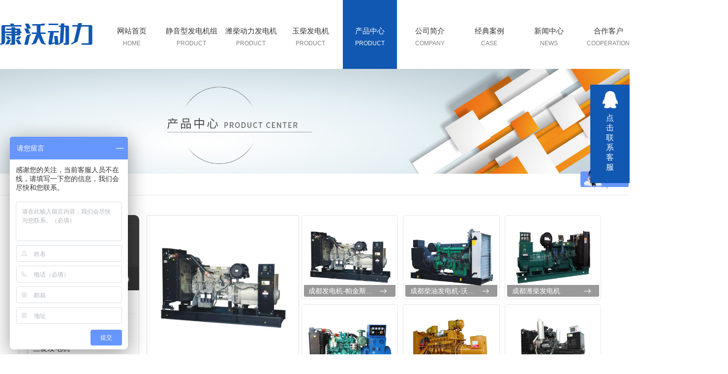

--- FILE ---
content_type: text/html; charset=utf-8
request_url: http://www.sckangwo.com/products/
body_size: 12312
content:
<!DOCTYPE html PUBLIC "-//W3C//DTD XHTML 1.0 Transitional//EN" "http://www.w3.org/TR/xhtml1/DTD/xhtml1-transitional.dtd">
<html xmlns="http://www.w3.org/1999/xhtml">
<head>
<meta http-equiv="Content-Type" content="text/html; charset=utf-8" />
<meta name="Copyright" content="All Rights Reserved btoe.cn" />
<meta http-equiv="X-UA-Compatible" content="IE=edge,chrome=1" />
<meta name="viewport" content="width=device-width, initial-scale=1">
<title>产品中心,成都发电机厂家_成都发电机组销售_成都静音发电机安装-四川康沃动力科技有限公司</title>
<meta name="keywords" content="成都发电机,成都发电机组,成都静音发电机" />
<meta name="description" content="康沃动力科技主要从事成都发电机,成都发电机组生产和销售,主要有成都静音发电机,成都柴油发电机销售和成都潍柴发电机,成都玉柴发电机安装等业务,发电机种类多样,品质好,欢迎关注我司网站进行了解." />
<link href="/templates/pc_wjdh/css/css.css" rel="stylesheet" type="text/css" />
<link rel="stylesheet" type="text/css" media="screen" href="/templates/pc_wjdh/css/bootstrap.min.css" />
<link rel="stylesheet" type="text/css" media="screen" href="/templates/pc_wjdh/css/swiper-3.4.2.min.css" />
<link rel="stylesheet" type="text/css" media="screen" href="/templates/pc_wjdh/css/common.css" />

<script>
var _hmt = _hmt || [];
(function() {
  var hm = document.createElement("script");
  hm.src = "https://hm.baidu.com/hm.js?2c7ac62e96f9f6cc7308ab9172c14573";
  var s = document.getElementsByTagName("script")[0]; 
  s.parentNode.insertBefore(hm, s);
})();
</script>
<meta name="baidu-site-verification" content="code-qyz8hWfgrC" />
<script src="//liuliangapi.dlwx369.com/js/tongji.js?siteid=831018fbdda35bd2f37044ed4187ce7f&source=1"></script>
</head>
<body>
<div class="t_back"></div>                                        
<!-- 导航 -->
<div class="nav_xiala_xx" id="fixedNav">
	<div class="w1200">
    	<h1><a href="/"> <img src="http://img.dlwjdh.com/upload/12587/210408/f23b8bb160e708147a333e0003a6af00@188X45.png" alt="四川康沃动力科技有限公司" class="logo" /></a></h1>
		<ul class="nav_yiji">
		
      <li>
        
        <a href="/"  title="网站首页" class="one"><p>网站首页</p><span>Home</span></a></li>
      
      <li>
        
        <a class="one" href="http://www.sckangwo.com/p7/" title="静音型发电机组"><p>静音型发电机组</p><span>Product</span></a>
        
      </li>
      
      <li>
        
        <a class="one" href="http://www.sckangwo.com/fdjz/" title="潍柴动力发电机"><p>潍柴动力发电机</p><span>Product</span></a>
        
      </li>
      
      <li>
        
        <a class="one" href="http://www.sckangwo.com/wcfdj/" title="玉柴发电机"><p>玉柴发电机</p><span>Product</span></a>
        
      </li>
      
      <li class="active">
        
        <a class="one" href="http://www.sckangwo.com/products/" title="产品中心"><p>产品中心</p><span>Product</span></a>
        
        <div class="nav_erji">
          <div class="jz">
            <div class="top">
              <div class="h_bt">
                
                <h4>产品中心</h4>
                <p>Product</p>
                
              </div>
              <!-- 产品这里固定调用六个分类 -->
              <ul class="list">
                
                <li> <a href="http://www.sckangwo.com/p1/" title="按品牌分类">按品牌分类</a>
                  <div class="line01"></div>
                  <div class="line02"></div>
                  <div class="line03"></div>
                  <div class="line04"></div>
                </li>
                
                <li> <a href="http://www.sckangwo.com/p2/" title="按功率分类">按功率分类</a>
                  <div class="line01"></div>
                  <div class="line02"></div>
                  <div class="line03"></div>
                  <div class="line04"></div>
                </li>
                
                <li> <a href="http://www.sckangwo.com/p3/" title="按样式分类">按样式分类</a>
                  <div class="line01"></div>
                  <div class="line02"></div>
                  <div class="line03"></div>
                  <div class="line04"></div>
                </li>
                
                <li> <a href="http://www.sckangwo.com/yycjfl/" title="应用场景分类">应用场景分类</a>
                  <div class="line01"></div>
                  <div class="line02"></div>
                  <div class="line03"></div>
                  <div class="line04"></div>
                </li>
                
              </ul>
            </div>
            <ul class="pro_bot bottom">
              
              <li>
                <div class="img"><img src="http://img.dlwjdh.com/upload/12587/210429/666c6b8e8cfbb879b0ab8cea7834990f.jpg" alt="成都发电机-帕金斯发电机" /></div>
                <div class="txt"><a href="http://www.sckangwo.com/pjsfdjz/1328489.html" class="name">成都发电机-帕金斯发电机</a>
                  <div class="jt"></div>
                </div>
              </li>
              
              <li>
                <div class="img"><img src="http://img.dlwjdh.com/upload/12587/210429/ed72bd278f13307e6689eb95380caff7.jpg" alt="成都发电机组-单缸柴油发电机组" /></div>
                <div class="txt"><a href="http://www.sckangwo.com/p8/1328587.html" class="name">成都发电机组-单缸柴油发电机组</a>
                  <div class="jt"></div>
                </div>
              </li>
              
              <li>
                <div class="img"><img src="http://img.dlwjdh.com/upload/12587/210429/913cd772c877ca145eb2e6766e2031b8.jpg" alt="成都静音发电机" /></div>
                <div class="txt"><a href="http://www.sckangwo.com/p7/1328586.html" class="name">成都静音发电机</a>
                  <div class="jt"></div>
                </div>
              </li>
              
              <li>
                <div class="img"><img src="http://img.dlwjdh.com/upload/12587/210429/dbcb4bb7badc231f27e595f282b0ff59.jpg" alt="成都柴油发电机-沃尔沃发电机" /></div>
                <div class="txt"><a href="http://www.sckangwo.com/wewfdjz/1328493.html" class="name">成都柴油发电机-沃尔沃发电机</a>
                  <div class="jt"></div>
                </div>
              </li>
              
            </ul>
          </div>
        </div>
        
      </li>
      
      <li>
        
        <a class="one" href="http://www.sckangwo.com/aboutus/" title="公司简介"><p>公司简介</p><span>Company</span></a>
        
        <div class="nav_erji">
          <div class="jz">
            <div class="top">
              <div class="h_bt">
                
                <h4>公司简介</h4>
                <p>Company</p>
                
              </div>
              <ul class="list">
                
              </ul>
            </div>
            
            <div class="ab_bot bottom">
              <div class="img"><img src="http://img.dlwjdh.com/upload/12587/210408/d27bcf734c845c33bdba4aca7c419438@710X460.jpg" alt="四川康沃动力科技有限公司" /></div>
              <div class="txt">
                <h4>四川康沃动力科技有限公司</h4>
                <p>
                  一、公司概况四川康沃动力有限公司成立于 2018 年，注册资金 1166 万元，国有参股的发动机、发电机组，无人机发电机研发制造企业，是国内专业从事甲醇、天然气、柴油发动机，天然气、甲醇分部式清洁能源发电站、发电机组、水泵机组及其零部件的研发、制造和销售、服务于一体的高端装备制造企业。总部位于山东菏泽，主导产品覆盖 11 个产品系列，300 多个品种，产品广泛应用于发电设备、工业水泵、农用机械、船舶舰艇、军工、工程机械…
                  ...</p>
                <a href="http://www.sckangwo.com/aboutus/" class="more">Read More</a> </div>
            </div>
            
          </div>
        </div>
        
      </li>
      
      <li>
        
        <a class="one" href="http://www.sckangwo.com/case/" title="经典案例"><p>经典案例</p><span>Case</span></a>
        
      </li>
      
      <li>
        
        <a class="one" href="http://www.sckangwo.com/news/" title="新闻中心"><p>新闻中心</p><span>News</span></a>
        
        <div class="nav_erji">
          <div class="jz">
            <div class="top">
              <div class="h_bt">
                
                <h4>新闻中心</h4>
                <p>News</p>
                
              </div>
              <!-- 产品这里固定调用六个分类 -->
              <ul class="list">
                
                <li> <a href="http://www.sckangwo.com/meitibaodao/" title="公司新闻">公司新闻</a>
                  <div class="line01"></div>
                  <div class="line02"></div>
                  <div class="line03"></div>
                  <div class="line04"></div>
                </li>
                
                <li> <a href="http://www.sckangwo.com/yyxw/" title="行业资讯">行业资讯</a>
                  <div class="line01"></div>
                  <div class="line02"></div>
                  <div class="line03"></div>
                  <div class="line04"></div>
                </li>
                
                <li> <a href="http://www.sckangwo.com/question/" title="知识百科">知识百科</a>
                  <div class="line01"></div>
                  <div class="line02"></div>
                  <div class="line03"></div>
                  <div class="line04"></div>
                </li>
                
              </ul>
            </div>
            <div class="news_bot bottom">
              
              <div class="left">
                <div class="img"> <img src="http://img.dlwjdh.com/upload/nullimg.jpg" alt="成都发电机维修保养指南分享" />
                  <div class="date">
                    <p>
                      23
                    </p>
                    <p>
                      2026.01
                    </p>
                  </div>
                </div>
                <div class="txt"> <a href="http://www.sckangwo.com/qitaxinxi/2349551.html" class="name">成都发电机维修保养指南分享</a>
                  <div class="jt"></div>
                </div>
              </div>
              
              <ul class="right">
                
                <li>
                  <div class="date">
                    <p>
                      23
                    </p>
                    <p>
                      2026.01
                    </p>
                  </div>
                  <div class="txt"> <a href="http://www.sckangwo.com/qitaxinxi/2349124.html" class="name">成都发电机行业技术创新趋势解析</a>
                    <div class="jt"></div>
                  </div>
                </li>
                
                <li>
                  <div class="date">
                    <p>
                      15
                    </p>
                    <p>
                      2026.01
                    </p>
                  </div>
                  <div class="txt"> <a href="http://www.sckangwo.com/qitaxinxi/2346605.html" class="name">成都发电机组</a>
                    <div class="jt"></div>
                  </div>
                </li>
                
                <li>
                  <div class="date">
                    <p>
                      22
                    </p>
                    <p>
                      2025.12
                    </p>
                  </div>
                  <div class="txt"> <a href="http://www.sckangwo.com/qitaxinxi/2344013.html" class="name">成都发电机市场需求持续增长</a>
                    <div class="jt"></div>
                  </div>
                </li>
                
                <li>
                  <div class="date">
                    <p>
                      03
                    </p>
                    <p>
                      2025.12
                    </p>
                  </div>
                  <div class="txt"> <a href="http://www.sckangwo.com/qitaxinxi/2341009.html" class="name">成都发电机制造商..产品发布</a>
                    <div class="jt"></div>
                  </div>
                </li>
                
              </ul>
            </div>
          </div>
        </div>
        
      </li>
      
      <li>
        
        <a class="one" href="http://www.sckangwo.com/customs/" title="合作客户"><p>合作客户</p><span>Cooperation</span></a>
        
      </li>
      
      <li>
        
        <a class="one" href="http://www.sckangwo.com/contact/" title="联系我们"><p>联系我们</p><span>Contact</span></a>
        
      </li>
      
		
		</ul>
		<div class="lh-search-btn"></div>
        <div class="lh-search-box">
        	<div class="ss">
    			<input class="input" type="text" value="请输入关键词..." onFocus="value=''" onBlur="if(!value)value=defaultValue" id="keywords" name="keywords">
    			<button class="button" onClick="wjdh.methods.search('#keywords');">搜索</button>
    		</div>
        </div>
	</div>
</div><!-- mbanner -->

<div class="mbanner col-lg-12 col-md-12">
  <div class="row">
    
    <img src="http://img.dlwjdh.com/upload/12587/210408/2db997d9919665962f099933af9ecb84@1920X320.jpg" alt="产品中心">
    
  </div>
</div>
<div class="clearboth"></div>

<div class="clearboth"></div>
<!-- caseMenu -->
<div class="caseMenuTop">
  <div class="container">
    <div class="row">
      <div class="caseMenuL col-lg-9 col-md-9 col-sm-9 col-xs-9"> <i><img src="/templates/pc_wjdh/img/locationIco.png" alt="当前位置"></i>
        当前位置：<a href="/">首页</a>&nbsp;&gt;&nbsp;&gt;&nbsp;<a href="/products/">产品中心</a>
      </div>
      <div class="caseMenuR col-xs-3 col-sm-3 col-md-3 col-lg-3"> <i class="text-right"><a href="javascript:;" onClick="javascript :history.back(-1);">返回<img src="/templates/pc_wjdh/img/ca1.png" alt="返回"></a></i> </div>
      <div class="clearboth"></div>
    </div>
  </div>
</div>
<div class="clearboth"></div>
<div class="proList">
  <div class="container">
    <div class="row">
      <div class=" proListL  col-xs-12 col-lg-2-0 ">
        <div class="proListTop">
          
          <img src="/templates/pc_wjdh/img/proL.png" alt="产品中心" class="proBg">
          <div class="prouctsTitle"> <img src="/templates/pc_wjdh/img/products.png" alt="产品中心" class="pro-ico">
            <h3>产品中心</h3>
            <p>Product</p>
          </div>
          
        </div>
        <div class="row">
          <div class="proList_classify">
  
  <div class="sidepromenu col-xs-6 col-sm-6 col-md-12 col-lg-12">
    <div class="proListclass1"><i></i> <a href="http://www.sckangwo.com/p1/" title="按品牌分类" class="proListclass2">按品牌分类</a><b></b></div>
    <ul>
      <li>
        <p>
          
          <a href="http://www.sckangwo.com/fdjz/" title="潍柴动力发电机"><b></b><span>潍柴动力发电机</span></a>
          
          <a href="http://www.sckangwo.com/wcfdj/" title="玉柴发电机"><b></b><span>玉柴发电机</span></a>
          
          <a href="http://www.sckangwo.com/slfdj/" title="三菱发电机"><b></b><span>三菱发电机</span></a>
          
          <a href="http://www.sckangwo.com/wxdl/" title="无锡动力"><b></b><span>无锡动力</span></a>
          
          <a href="http://www.sckangwo.com/pjsfdjz/" title="帕金斯发电机"><b></b><span>帕金斯发电机</span></a>
          
          <a href="http://www.sckangwo.com/kl/" title="科勒"><b></b><span>科勒</span></a>
          
          <a href="http://www.sckangwo.com/kk/" title="科克"><b></b><span>科克</span></a>
          
          <a href="http://www.sckangwo.com/gxyc/" title="广西玉柴"><b></b><span>广西玉柴</span></a>
          
          <a href="http://www.sckangwo.com/jcfdjz/" title="上柴股份"><b></b><span>上柴股份</span></a>
          
          <a href="http://www.sckangwo.com/kms/" title="康明斯"><b></b><span>康明斯</span></a>
          
          <a href="http://www.sckangwo.com/wewfdjz/" title="沃尔沃发电机"><b></b><span>沃尔沃发电机</span></a>
          
          <a href="http://www.sckangwo.com/wf/" title="潍坊"><b></b><span>潍坊</span></a>
          
          <a href="http://www.sckangwo.com/acaca/" title="常柴"><b></b><span>常柴</span></a>
          
          <a href="http://www.sckangwo.com/tc/" title="通柴"><b></b><span>通柴</span></a>
          
          <a href="http://www.sckangwo.com/jcfdj/" title="济柴发电机"><b></b><span>济柴发电机</span></a>
          
          <a href="http://www.sckangwo.com/qn/" title="乾能"><b></b><span>乾能</span></a>
          
          <a href="http://www.sckangwo.com/bcfdjz/" title="奔驰发电机"><b></b><span>奔驰发电机</span></a>
          
          <a href="http://www.sckangwo.com/kwfdj/" title="康沃发电机"><b></b><span>康沃发电机</span></a>
          
          <a href="http://www.sckangwo.com/dfhcyj/" title="东方红柴油机"><b></b><span>东方红柴油机</span></a>
          
        </p>
      </li>
    </ul>
  </div>
  
  <div class="sidepromenu col-xs-6 col-sm-6 col-md-12 col-lg-12">
    <div class="proListclass1"><i></i> <a href="http://www.sckangwo.com/p2/" title="按功率分类" class="proListclass2">按功率分类</a><b></b></div>
    <ul>
      <li>
        <p>
          
          <a href="http://www.sckangwo.com/1kw100kw/" title="1KW-100KW"><b></b><span>1KW-100KW</span></a>
          
          <a href="http://www.sckangwo.com/100kw500kw/" title="100KW-500KW"><b></b><span>100KW-500KW</span></a>
          
          <a href="http://www.sckangwo.com/500kw1000kw/" title="500KW-1000KW"><b></b><span>500KW-1000KW</span></a>
          
          <a href="http://www.sckangwo.com/1000kwys/" title="1000KW以上"><b></b><span>1000KW以上</span></a>
          
        </p>
      </li>
    </ul>
  </div>
  
  <div class="sidepromenu col-xs-6 col-sm-6 col-md-12 col-lg-12">
    <div class="proListclass1"><i></i> <a href="http://www.sckangwo.com/p3/" title="按样式分类" class="proListclass2">按样式分类</a><b></b></div>
    <ul>
      <li>
        <p>
          
          <a href="http://www.sckangwo.com/p7/" title="静音型发电机组"><b></b><span>静音型发电机组</span></a>
          
          <a href="http://www.sckangwo.com/p6/" title="汽油发电机组"><b></b><span>汽油发电机组</span></a>
          
          <a href="http://www.sckangwo.com/p8/" title="单缸柴油发电机组"><b></b><span>单缸柴油发电机组</span></a>
          
          <a href="http://www.sckangwo.com/p9/" title="雅马哈汽油发电机"><b></b><span>雅马哈汽油发电机</span></a>
          
          <a href="http://www.sckangwo.com/ydtcxfdjz/" title="移动拖车型发电机组"><b></b><span>移动拖车型发电机组</span></a>
          
          <a href="http://www.sckangwo.com/fyxfdjz/" title="防雨型发电机组"><b></b><span>防雨型发电机组</span></a>
          
          <a href="http://www.sckangwo.com/jzxxfdjz/" title="集装箱型发电机组"><b></b><span>集装箱型发电机组</span></a>
          
          <a href="http://www.sckangwo.com/tcfdjz/" title="拖车发电机组"><b></b><span>拖车发电机组</span></a>
          
          <a href="http://www.sckangwo.com/sbfdjz/" title="水泵发电机组"><b></b><span>水泵发电机组</span></a>
          
        </p>
      </li>
    </ul>
  </div>
  
  <div class="sidepromenu col-xs-6 col-sm-6 col-md-12 col-lg-12">
    <div class="proListclass1"><i></i> <a href="http://www.sckangwo.com/yycjfl/" title="应用场景分类" class="proListclass2">应用场景分类</a><b></b></div>
    <ul>
      <li>
        <p>
          
          <a href="http://www.sckangwo.com/yy/" title="医用"><b></b><span>医用</span></a>
          
          <a href="http://www.sckangwo.com/jyfdjz/" title="军用发电机组"><b></b><span>军用发电机组</span></a>
          
          <a href="http://www.sckangwo.com/fdc/" title="房地产"><b></b><span>房地产</span></a>
          
          <a href="http://www.sckangwo.com/dxsc/" title="大型商场"><b></b><span>大型商场</span></a>
          
          <a href="http://www.sckangwo.com/dlgc/" title="电力工程"><b></b><span>电力工程</span></a>
          
          <a href="http://www.sckangwo.com/cdgcgd/" title="工厂工地"><b></b><span>工厂工地</span></a>
          
          <a href="http://www.sckangwo.com/jd/" title="酒店"><b></b><span>酒店</span></a>
          
          <a href="http://www.sckangwo.com/xx/" title="学校"><b></b><span>学校</span></a>
          
        </p>
      </li>
    </ul>
  </div>
  
</div>

        </div>
        <div class="row">
          <div class="proHot"> <i><img src="/templates/pc_wjdh/img/proHotIco.png" alt="热门推荐">热门推荐</i>
            <div class="proList_sort">
              <div class="swiper-container proList_sort1">
                <ul class="swiper-wrapper">
                  
                  <li class="swiper-slide col-xs-12 col-sm-12 col-md-12 col-lg-12"> <a href="http://www.sckangwo.com/pjsfdjz/1328489.html" class="proHotimg"><img src="http://img.dlwjdh.com/upload/12587/210429/666c6b8e8cfbb879b0ab8cea7834990f.jpg" alt="成都发电机-帕金斯发电机"></a> <a href="http://www.sckangwo.com/pjsfdjz/1328489.html" class="proHot_txt">成都发电机-帕金斯发电机</a> </li>
                  
                  <li class="swiper-slide col-xs-12 col-sm-12 col-md-12 col-lg-12"> <a href="http://www.sckangwo.com/p8/1328587.html" class="proHotimg"><img src="http://img.dlwjdh.com/upload/12587/210429/ed72bd278f13307e6689eb95380caff7.jpg" alt="成都发电机组-单缸柴油发电机组"></a> <a href="http://www.sckangwo.com/p8/1328587.html" class="proHot_txt">成都发电机组-单缸柴油发电机组</a> </li>
                  
                  <li class="swiper-slide col-xs-12 col-sm-12 col-md-12 col-lg-12"> <a href="http://www.sckangwo.com/p7/1328586.html" class="proHotimg"><img src="http://img.dlwjdh.com/upload/12587/210429/913cd772c877ca145eb2e6766e2031b8.jpg" alt="成都静音发电机"></a> <a href="http://www.sckangwo.com/p7/1328586.html" class="proHot_txt">成都静音发电机</a> </li>
                  
                  <li class="swiper-slide col-xs-12 col-sm-12 col-md-12 col-lg-12"> <a href="http://www.sckangwo.com/wewfdjz/1328493.html" class="proHotimg"><img src="http://img.dlwjdh.com/upload/12587/210429/dbcb4bb7badc231f27e595f282b0ff59.jpg" alt="成都柴油发电机-沃尔沃发电机"></a> <a href="http://www.sckangwo.com/wewfdjz/1328493.html" class="proHot_txt">成都柴油发电机-沃尔沃发电机</a> </li>
                  
                </ul>
                <!-- Add Arrows -->
                <div class="pro-next col-xs-6 col-sm-6 col-md-6 col-lg-6"><img src="/templates/pc_wjdh/img/proLL.png" alt="左"></div>
                <div class="pro-prev col-xs-6 col-sm-6 col-md-6 col-lg-6"><img src="/templates/pc_wjdh/img/proLr.png" alt="右"></div>
              </div>
            </div>
          </div>
        </div>
        <div class="row">
          <div class="newsHot"> <i class="col-xs-12 col-sm-12 col-md-12 col-lg-12"><img src="/templates/pc_wjdh/img/newsIco.png" alt="推荐新闻">推荐新闻</i>
            <div class="newshotLine col-xs-12 col-sm-12 col-md-12 col-lg-12"></div>
            <ul>
              
              <li class="col-xs-12 col-sm-12 col-md-12 col-lg-12"> <a href="http://www.sckangwo.com/meitibaodao/2118620.html"> <i>
                09-01
                </i> <span>成都柴油发电机：节能的可靠发电设备</span> </a> </li>
              
              <li class="col-xs-12 col-sm-12 col-md-12 col-lg-12"> <a href="http://www.sckangwo.com/meitibaodao/2115504.html"> <i>
                08-24
                </i> <span>成都潍柴发电机：可靠稳定的动力解决方案</span> </a> </li>
              
              <li class="col-xs-12 col-sm-12 col-md-12 col-lg-12"> <a href="http://www.sckangwo.com/meitibaodao/2108774.html"> <i>
                08-08
                </i> <span>成都静音发电机：低噪音的强力能源选择</span> </a> </li>
              
              <li class="col-xs-12 col-sm-12 col-md-12 col-lg-12"> <a href="http://www.sckangwo.com/meitibaodao/2102627.html"> <i>
                07-25
                </i> <span>成都玉柴发电机组的特点和优势</span> </a> </li>
              
              <li class="col-xs-12 col-sm-12 col-md-12 col-lg-12"> <a href="http://www.sckangwo.com/meitibaodao/2093666.html"> <i>
                07-06
                </i> <span>成都柴油发电机的应用及性能分析</span> </a> </li>
              
              <li class="col-xs-12 col-sm-12 col-md-12 col-lg-12"> <a href="http://www.sckangwo.com/meitibaodao/2092559.html"> <i>
                06-28
                </i> <span>成都发电机厂家与其他品牌相比有何优势？</span> </a> </li>
              
            </ul>
          </div>
        </div>
      </div>
      <div class="proListR  col-xs-12  col-lg-8-0 ">
        <div class="productss">
          <ul>
            
            <li>
              <div class="productsLil col-xs-12 col-sm-12 col-md-4 col-lg-4"> <i> <a href="http://www.sckangwo.com/p1/"> <img src="http://img.dlwjdh.com/upload/12587/210429/22186dd892f8ed416611a4d1126dd6ad@618X419.jpg" alt="按品牌分类"></a> </i> <a href="http://www.sckangwo.com/p1/" class="productsTitle  wjdhColor1"> <span>按品牌分类</span> <b>Product</b> </a>
                <div class="border-proleft wjdhBg"></div>
                <div class="border-proright wjdhBg"></div>
                <div class="border-protop wjdhBg"></div>
                <div class="border-probottom wjdhBg"></div>
              </div>
              <div class="productsLir col-xs-12 col-sm-12 col-md-8 col-lg-8">
                
                <div class="prolistImgd col-xs-6 col-sm-6 col-md-4 col-lg-4"> <i> <a href="http://www.sckangwo.com/pjsfdjz/1328489.html" class="prpductsLi"><img src="http://img.dlwjdh.com/upload/12587/210429/666c6b8e8cfbb879b0ab8cea7834990f.jpg" alt="成都发电机-帕金斯发电机"></a> <a href="http://www.sckangwo.com/pjsfdjz/1328489.html" class="proMored">成都发电机-帕金斯发电机</a> </i> </div>
                
                <div class="prolistImgd col-xs-6 col-sm-6 col-md-4 col-lg-4"> <i> <a href="http://www.sckangwo.com/wewfdjz/1328493.html" class="prpductsLi"><img src="http://img.dlwjdh.com/upload/12587/210429/dbcb4bb7badc231f27e595f282b0ff59.jpg" alt="成都柴油发电机-沃尔沃发电机"></a> <a href="http://www.sckangwo.com/wewfdjz/1328493.html" class="proMored">成都柴油发电机-沃尔沃发电机</a> </i> </div>
                
                <div class="prolistImgd col-xs-6 col-sm-6 col-md-4 col-lg-4"> <i> <a href="http://www.sckangwo.com/fdjz/1328446.html" class="prpductsLi"><img src="http://img.dlwjdh.com/upload/12587/210429/e8a6a4a42f35f8c6430cb1251262eda0.jpg" alt="成都潍柴发电机"></a> <a href="http://www.sckangwo.com/fdjz/1328446.html" class="proMored">成都潍柴发电机</a> </i> </div>
                
                <div class="prolistImgd col-xs-6 col-sm-6 col-md-4 col-lg-4"> <i> <a href="http://www.sckangwo.com/wcfdj/1328455.html" class="prpductsLi"><img src="http://img.dlwjdh.com/upload/12587/210429/dabc68beb3369836986fa042f808df95.jpg" alt="成都玉柴发电机"></a> <a href="http://www.sckangwo.com/wcfdj/1328455.html" class="proMored">成都玉柴发电机</a> </i> </div>
                
                <div class="prolistImgd col-xs-6 col-sm-6 col-md-4 col-lg-4"> <i> <a href="http://www.sckangwo.com/jcfdj/1328502.html" class="prpductsLi"><img src="http://img.dlwjdh.com/upload/12587/210429/ac29f2b1758d8c73a909a960cba93f21.jpg" alt="成都发电机厂家-济柴发电机"></a> <a href="http://www.sckangwo.com/jcfdj/1328502.html" class="proMored">成都发电机厂家-济柴发电机</a> </i> </div>
                
                <div class="prolistImgd col-xs-6 col-sm-6 col-md-4 col-lg-4"> <i> <a href="http://www.sckangwo.com/kwfdj/1328466.html" class="prpductsLi"><img src="http://img.dlwjdh.com/upload/12587/210429/a93ca4d42e6f28643e2ba6f692191d29.jpg" alt="成都发电机安装-成都康沃发电机"></a> <a href="http://www.sckangwo.com/kwfdj/1328466.html" class="proMored">成都发电机安装-成都康沃发电机</a> </i> </div>
                
              </div>
              <div class="clearboth"></div>
              <div class=" proListRsort1"> <span>
                
                <a href="http://www.sckangwo.com/pjsfdjz/1328489.html" title="成都发电机-帕金斯发电机" class=" wjdhColor1">成都发电机-帕金斯发电机</a>
                
                <a href="http://www.sckangwo.com/wewfdjz/1328493.html" title="成都柴油发电机-沃尔沃发电机" class=" wjdhColor1">成都柴油发电机-沃尔沃发电机</a>
                
                <a href="http://www.sckangwo.com/fdjz/1328446.html" title="成都潍柴发电机" class=" wjdhColor1">成都潍柴发电机</a>
                
                <a href="http://www.sckangwo.com/wcfdj/1328455.html" title="成都玉柴发电机" class=" wjdhColor1">成都玉柴发电机</a>
                
                <a href="http://www.sckangwo.com/jcfdj/1328502.html" title="成都发电机厂家-济柴发电机" class=" wjdhColor1">成都发电机厂家-济柴发电机</a>
                
                <a href="http://www.sckangwo.com/kwfdj/1328466.html" title="成都发电机安装-成都康沃发电机" class=" wjdhColor1">成都发电机安装-成都康沃发电机</a>
                
                </span> </div>
              <div class="clearboth"></div>
            </li>
            
            <li>
              <div class="productsLil col-xs-12 col-sm-12 col-md-4 col-lg-4"> <i> <a href="http://www.sckangwo.com/p2/"> <img src="http://img.dlwjdh.com/upload/12587/210429/adf5fbae78e5f858d4707984084a503f@618X419.jpg" alt="按功率分类"></a> </i> <a href="http://www.sckangwo.com/p2/" class="productsTitle  wjdhColor1"> <span>按功率分类</span> <b>Product</b> </a>
                <div class="border-proleft wjdhBg"></div>
                <div class="border-proright wjdhBg"></div>
                <div class="border-protop wjdhBg"></div>
                <div class="border-probottom wjdhBg"></div>
              </div>
              <div class="productsLir col-xs-12 col-sm-12 col-md-8 col-lg-8">
                
                <div class="prolistImgd col-xs-6 col-sm-6 col-md-4 col-lg-4"> <i> <a href="http://www.sckangwo.com/100kw500kw/1341409.html" class="prpductsLi"><img src="http://img.dlwjdh.com/upload/12587/210510/e03b1bfa6927bbb5804b6e0bdef121f7.jpg" alt="200KW发电机组"></a> <a href="http://www.sckangwo.com/100kw500kw/1341409.html" class="proMored">200KW发电机组</a> </i> </div>
                
                <div class="prolistImgd col-xs-6 col-sm-6 col-md-4 col-lg-4"> <i> <a href="http://www.sckangwo.com/1kw100kw/1341342.html" class="prpductsLi"><img src="http://img.dlwjdh.com/upload/12587/210510/7073685f03ccd5e7e8551753a436b34c.jpg" alt="四川8.5KW发电机组"></a> <a href="http://www.sckangwo.com/1kw100kw/1341342.html" class="proMored">四川8.5KW发电机组</a> </i> </div>
                
                <div class="prolistImgd col-xs-6 col-sm-6 col-md-4 col-lg-4"> <i> <a href="http://www.sckangwo.com/1000kwys/1328580.html" class="prpductsLi"><img src="http://img.dlwjdh.com/upload/12587/210429/c4760178429e84a2f101e3fc1db323e8.jpg" alt="成都1500KW发电机组"></a> <a href="http://www.sckangwo.com/1000kwys/1328580.html" class="proMored">成都1500KW发电机组</a> </i> </div>
                
                <div class="prolistImgd col-xs-6 col-sm-6 col-md-4 col-lg-4"> <i> <a href="http://www.sckangwo.com/1000kwys/1328579.html" class="prpductsLi"><img src="http://img.dlwjdh.com/upload/12587/210429/b21a9b38d20946778debe34f55f1d89f.jpg" alt="1800KW发电机组"></a> <a href="http://www.sckangwo.com/1000kwys/1328579.html" class="proMored">1800KW发电机组</a> </i> </div>
                
                <div class="prolistImgd col-xs-6 col-sm-6 col-md-4 col-lg-4"> <i> <a href="http://www.sckangwo.com/1000kwys/1328578.html" class="prpductsLi"><img src="http://img.dlwjdh.com/upload/12587/210429/857400b8d9c39214ad395d7fa496c904.jpg" alt="四川2000KW发电机组"></a> <a href="http://www.sckangwo.com/1000kwys/1328578.html" class="proMored">四川2000KW发电机组</a> </i> </div>
                
                <div class="prolistImgd col-xs-6 col-sm-6 col-md-4 col-lg-4"> <i> <a href="http://www.sckangwo.com/1000kwys/1328577.html" class="prpductsLi"><img src="http://img.dlwjdh.com/upload/12587/210429/a6cc34d9c1a9b8a3d923328bd31b289e.jpg" alt="2400KW发电机组"></a> <a href="http://www.sckangwo.com/1000kwys/1328577.html" class="proMored">2400KW发电机组</a> </i> </div>
                
              </div>
              <div class="clearboth"></div>
              <div class=" proListRsort1"> <span>
                
                <a href="http://www.sckangwo.com/100kw500kw/1341409.html" title="200KW发电机组" class=" wjdhColor1">200KW发电机组</a>
                
                <a href="http://www.sckangwo.com/1kw100kw/1341342.html" title="四川8.5KW发电机组" class=" wjdhColor1">四川8.5KW发电机组</a>
                
                <a href="http://www.sckangwo.com/1000kwys/1328580.html" title="成都1500KW发电机组" class=" wjdhColor1">成都1500KW发电机组</a>
                
                <a href="http://www.sckangwo.com/1000kwys/1328579.html" title="1800KW发电机组" class=" wjdhColor1">1800KW发电机组</a>
                
                <a href="http://www.sckangwo.com/1000kwys/1328578.html" title="四川2000KW发电机组" class=" wjdhColor1">四川2000KW发电机组</a>
                
                <a href="http://www.sckangwo.com/1000kwys/1328577.html" title="2400KW发电机组" class=" wjdhColor1">2400KW发电机组</a>
                
                </span> </div>
              <div class="clearboth"></div>
            </li>
            
            <li>
              <div class="productsLil col-xs-12 col-sm-12 col-md-4 col-lg-4"> <i> <a href="http://www.sckangwo.com/p3/"> <img src="http://img.dlwjdh.com/upload/12587/210429/1d8c8aa39ae2e5c4e48bee87ab32bf9c@618X419.jpg" alt="按样式分类"></a> </i> <a href="http://www.sckangwo.com/p3/" class="productsTitle  wjdhColor1"> <span>按样式分类</span> <b>Product</b> </a>
                <div class="border-proleft wjdhBg"></div>
                <div class="border-proright wjdhBg"></div>
                <div class="border-protop wjdhBg"></div>
                <div class="border-probottom wjdhBg"></div>
              </div>
              <div class="productsLir col-xs-12 col-sm-12 col-md-8 col-lg-8">
                
                <div class="prolistImgd col-xs-6 col-sm-6 col-md-4 col-lg-4"> <i> <a href="http://www.sckangwo.com/p8/1328587.html" class="prpductsLi"><img src="http://img.dlwjdh.com/upload/12587/210429/ed72bd278f13307e6689eb95380caff7.jpg" alt="成都发电机组-单缸柴油发电机组"></a> <a href="http://www.sckangwo.com/p8/1328587.html" class="proMored">成都发电机组-单缸柴油发电机组</a> </i> </div>
                
                <div class="prolistImgd col-xs-6 col-sm-6 col-md-4 col-lg-4"> <i> <a href="http://www.sckangwo.com/p7/1328586.html" class="prpductsLi"><img src="http://img.dlwjdh.com/upload/12587/210429/913cd772c877ca145eb2e6766e2031b8.jpg" alt="成都静音发电机"></a> <a href="http://www.sckangwo.com/p7/1328586.html" class="proMored">成都静音发电机</a> </i> </div>
                
                <div class="prolistImgd col-xs-6 col-sm-6 col-md-4 col-lg-4"> <i> <a href="http://www.sckangwo.com/sbfdjz/1331428.html" class="prpductsLi"><img src="http://img.dlwjdh.com/upload/12587/210430/fb5654fc5a8c4d26a2bc32886cb07dda.jpg" alt="成都水泵发电机组"></a> <a href="http://www.sckangwo.com/sbfdjz/1331428.html" class="proMored">成都水泵发电机组</a> </i> </div>
                
                <div class="prolistImgd col-xs-6 col-sm-6 col-md-4 col-lg-4"> <i> <a href="http://www.sckangwo.com/jzxxfdjz/1328593.html" class="prpductsLi"><img src="http://img.dlwjdh.com/upload/12587/210429/55dcfab0a0c81287d40708cd66e8a420.jpg" alt="成都集装箱型发电机组"></a> <a href="http://www.sckangwo.com/jzxxfdjz/1328593.html" class="proMored">成都集装箱型发电机组</a> </i> </div>
                
                <div class="prolistImgd col-xs-6 col-sm-6 col-md-4 col-lg-4"> <i> <a href="http://www.sckangwo.com/ydtcxfdjz/1328592.html" class="prpductsLi"><img src="http://img.dlwjdh.com/upload/12587/210429/19fe3d9065cc897d9e97e3da2e8229d4.jpg" alt="成都移动拖车型发电机组"></a> <a href="http://www.sckangwo.com/ydtcxfdjz/1328592.html" class="proMored">成都移动拖车型发电机组</a> </i> </div>
                
                <div class="prolistImgd col-xs-6 col-sm-6 col-md-4 col-lg-4"> <i> <a href="http://www.sckangwo.com/tcfdjz/1328590.html" class="prpductsLi"><img src="http://img.dlwjdh.com/upload/12587/210429/fbff410c33c328d6885dee8c3372c4ab.jpg" alt="成都发电机组销售-拖车发电机组"></a> <a href="http://www.sckangwo.com/tcfdjz/1328590.html" class="proMored">成都发电机组销售-拖车发电机组</a> </i> </div>
                
              </div>
              <div class="clearboth"></div>
              <div class=" proListRsort1"> <span>
                
                <a href="http://www.sckangwo.com/p8/1328587.html" title="成都发电机组-单缸柴油发电机组" class=" wjdhColor1">成都发电机组-单缸柴油发电机组</a>
                
                <a href="http://www.sckangwo.com/p7/1328586.html" title="成都静音发电机" class=" wjdhColor1">成都静音发电机</a>
                
                <a href="http://www.sckangwo.com/sbfdjz/1331428.html" title="成都水泵发电机组" class=" wjdhColor1">成都水泵发电机组</a>
                
                <a href="http://www.sckangwo.com/jzxxfdjz/1328593.html" title="成都集装箱型发电机组" class=" wjdhColor1">成都集装箱型发电机组</a>
                
                <a href="http://www.sckangwo.com/ydtcxfdjz/1328592.html" title="成都移动拖车型发电机组" class=" wjdhColor1">成都移动拖车型发电机组</a>
                
                <a href="http://www.sckangwo.com/tcfdjz/1328590.html" title="成都发电机组销售-拖车发电机组" class=" wjdhColor1">成都发电机组销售-拖车发电机组</a>
                
                </span> </div>
              <div class="clearboth"></div>
            </li>
            
            <li>
              <div class="productsLil col-xs-12 col-sm-12 col-md-4 col-lg-4"> <i> <a href="http://www.sckangwo.com/yycjfl/"> <img src="http://img.dlwjdh.com/upload/12587/210429/7ffd614eba4880f7b8b78b497740ade3@618X419.jpg" alt="应用场景分类"></a> </i> <a href="http://www.sckangwo.com/yycjfl/" class="productsTitle  wjdhColor1"> <span>应用场景分类</span> <b></b> </a>
                <div class="border-proleft wjdhBg"></div>
                <div class="border-proright wjdhBg"></div>
                <div class="border-protop wjdhBg"></div>
                <div class="border-probottom wjdhBg"></div>
              </div>
              <div class="productsLir col-xs-12 col-sm-12 col-md-8 col-lg-8">
                
                <div class="prolistImgd col-xs-6 col-sm-6 col-md-4 col-lg-4"> <i> <a href="http://www.sckangwo.com/yy/1328606.html" class="prpductsLi"><img src="http://img.dlwjdh.com/upload/12587/210429/6f6be74f4cd629260a9bf86e24c9224d.jpg" alt="医用发电机组"></a> <a href="http://www.sckangwo.com/yy/1328606.html" class="proMored">医用发电机组</a> </i> </div>
                
                <div class="prolistImgd col-xs-6 col-sm-6 col-md-4 col-lg-4"> <i> <a href="http://www.sckangwo.com/xx/1328604.html" class="prpductsLi"><img src="http://img.dlwjdh.com/upload/12587/210429/47f07666fa2da553a99c07c2900c2cab.jpg" alt="学校用发电机组"></a> <a href="http://www.sckangwo.com/xx/1328604.html" class="proMored">学校用发电机组</a> </i> </div>
                
                <div class="prolistImgd col-xs-6 col-sm-6 col-md-4 col-lg-4"> <i> <a href="http://www.sckangwo.com/jyfdjz/1328603.html" class="prpductsLi"><img src="http://img.dlwjdh.com/upload/12587/210429/a0198c7c79520c2f7cd583eb915ee28d.jpg" alt="军用发电机组"></a> <a href="http://www.sckangwo.com/jyfdjz/1328603.html" class="proMored">军用发电机组</a> </i> </div>
                
                <div class="prolistImgd col-xs-6 col-sm-6 col-md-4 col-lg-4"> <i> <a href="http://www.sckangwo.com/jd/1328601.html" class="prpductsLi"><img src="http://img.dlwjdh.com/upload/12587/210429/306cb9e9d441ea11aa830f9520aee05f.jpg" alt="酒店用发电机组"></a> <a href="http://www.sckangwo.com/jd/1328601.html" class="proMored">酒店用发电机组</a> </i> </div>
                
                <div class="prolistImgd col-xs-6 col-sm-6 col-md-4 col-lg-4"> <i> <a href="http://www.sckangwo.com/cdgcgd/1328599.html" class="prpductsLi"><img src="http://img.dlwjdh.com/upload/12587/210429/e935f4fbb2d63fcda402848913fc756f.jpg" alt="工厂用发电机组"></a> <a href="http://www.sckangwo.com/cdgcgd/1328599.html" class="proMored">工厂用发电机组</a> </i> </div>
                
                <div class="prolistImgd col-xs-6 col-sm-6 col-md-4 col-lg-4"> <i> <a href="http://www.sckangwo.com/fdc/1328598.html" class="prpductsLi"><img src="http://img.dlwjdh.com/upload/12587/210429/9bdaf6a12eb7165060c2b222369b0233.jpg" alt="房地产用发电机组"></a> <a href="http://www.sckangwo.com/fdc/1328598.html" class="proMored">房地产用发电机组</a> </i> </div>
                
              </div>
              <div class="clearboth"></div>
              <div class=" proListRsort1"> <span>
                
                <a href="http://www.sckangwo.com/yy/1328606.html" title="医用发电机组" class=" wjdhColor1">医用发电机组</a>
                
                <a href="http://www.sckangwo.com/xx/1328604.html" title="学校用发电机组" class=" wjdhColor1">学校用发电机组</a>
                
                <a href="http://www.sckangwo.com/jyfdjz/1328603.html" title="军用发电机组" class=" wjdhColor1">军用发电机组</a>
                
                <a href="http://www.sckangwo.com/jd/1328601.html" title="酒店用发电机组" class=" wjdhColor1">酒店用发电机组</a>
                
                <a href="http://www.sckangwo.com/cdgcgd/1328599.html" title="工厂用发电机组" class=" wjdhColor1">工厂用发电机组</a>
                
                <a href="http://www.sckangwo.com/fdc/1328598.html" title="房地产用发电机组" class=" wjdhColor1">房地产用发电机组</a>
                
                </span> </div>
              <div class="clearboth"></div>
            </li>
            
          </ul>
        </div>
      </div>
    </div>
  </div>
</div>
<div class="SeoTime" style="display: none;">2021-04-08T15:04:14</div>
<script src="/templates/pc_wjdh/js/n/jquery.min.js"></script>
<script src="/templates/pc_wjdh/js/n/bootstrap.min.js"></script>
<script src="/templates/pc_wjdh/js/n/swiper-3.4.2.min.js"></script>
<script src="/templates/pc_wjdh/js/n/rem.min.js"></script>
<script src="/templates/pc_wjdh/js/n/jquery.jqzoom.js"></script>
<script src="/templates/pc_wjdh/js/n/jquery.livequery.js"></script>
<div class="footer">
    <ul class="infro">
    	<li>
        	<p>吴总</p>
        	<p>18081655555</p>
        </li>
    	<li>
        	<p>联系邮箱</p>
        	<p>1393662802@qq.com</p>
        </li>
    	<li>
        	<p>联系地址</p>
        	<p>四川省成都市青白江区日新加油站旁</p>
        </li>
    </ul>
    <div class="center">
    	<div class="form">
    		<p><input id="userName" type="" name="name" class="name" value="姓名：" onFocus="value=''" onBlur="if(!value)value=defaultValue"></p>
    		<p><input id="userPhone" type="" name="tel" class="tel" value="电话：" onFocus="value=''" onBlur="if(!value)value=defaultValue"></p>
    		<p><textarea id="content" class="textarea" onBlur="if(this.innerHTML==''){this.innerHTML='留言：';this.style.color='#ccd0d7;'}" style="color:#ccd0d7;" onFocus="if(this.innerHTML=='留言：'){this.innerHTML='';this.style.color='#ccd0d7;'}">留言：</textarea></p>
    		<p>
    			<input id="codeText" type="txt" name="" class="codeText" value="请输入验证码：" onFocus="value=''" onBlur="if(!value)value=defaultValue">
    			<img src="/api/message.ashx?action=code" id="imgCode" class="imgCode">
    		</p>
    		<div class="tj btn_bubble_3"><button id="btn" class="btn">点击提交</button></div>    
    	</div>
    	<div class="ewm">
        	<div class="img"><img src="http://img.dlwjdh.com/upload/12587/210429/68470982cdb5499dcb254250dbe02a45@400X400.png" alt="打开手机扫一扫" /></div>
        	<p>打开手机扫一扫</p>
        </div>
    </div>
    <div class="bottom">
    	<ul class="list">
    		<li>
    			<p>产品中心：</p>
    			
					 <a href="http://www.sckangwo.com/p1/" title="按品牌分类">按品牌分类</a>
					
					 <a href="http://www.sckangwo.com/p2/" title="按功率分类">按功率分类</a>
					
					 <a href="http://www.sckangwo.com/p3/" title="按样式分类">按样式分类</a>
					
					 <a href="http://www.sckangwo.com/yycjfl/" title="应用场景分类">应用场景分类</a>
					
    		</li>
    		<li>
    			<p>直通车：</p>
    			
    		</li>
    		<li>
    			<p>新闻资讯：</p>
    			
					<a href="http://www.sckangwo.com/meitibaodao/" title="公司新闻">公司新闻</a>
					
					<a href="http://www.sckangwo.com/yyxw/" title="行业资讯">行业资讯</a>
					
					<a href="http://www.sckangwo.com/question/" title="知识百科">知识百科</a>
					
					<a href="http://www.sckangwo.com/aktuelle/" title="时事聚焦">时事聚焦</a>
					
    		</li>
    		<li>
    			<p>关于我们：</p>
    			
					<a href="http://www.sckangwo.com/aboutus/" title="公司简介">公司简介</a>
					
					<a href="http://www.sckangwo.com/album/" title="厂区环境">厂区环境</a>
					
					<a href="http://www.sckangwo.com/witness/" title="团队风采">团队风采</a>
					
					<a href="http://www.sckangwo.com/honor/" title="荣誉资质">荣誉资质</a>
					
    		</li>
    	</ul>
    	<div class="copy">
        	<p>
            	<span>Copyright ©  四川康沃动力科技有限公司   版权所有</span>
                <span><a href="/sitemap.html" title="网站地图">网站地图</a> &nbsp; <a href="/rss.xml" title="RSS">RSS</a> &nbsp; <a href="/sitemap.xml" title="XML">XML</a></span>
            </p>
        	<p>
            	<span>备案号：<a href="https://beian.miit.gov.cn" target="_blank" title="蜀ICP备20017611号-2" rel="nofollow">蜀ICP备20017611号-2</a></span>
                <span><a href="/city.html" title="城市分站">城市分站</a>：&nbsp;&nbsp;<a href="/city_sichuan/" title="四川" class="wjdh_city">四川</a>&nbsp;&nbsp;<a href="/city_zhongqing/" title="重庆" class="wjdh_city">重庆</a>&nbsp;&nbsp;<a href="/city_chengdu/" title="成都" class="wjdh_city">成都</a></span>
            </p>
        	<p>技术支持：<script src="/api/message.ashx?action=jjzc"></script></p>
            <div class="icon"><a href="http://www.wjdhcms.com" target="_blank" rel="external nofollow" title=""><img class="wjdh-ico1" src="http://img.dlwjdh.com/upload/5.png" width="99px" height="18px" title="万家灯火" alt="万家灯火"></a>&nbsp;&nbsp;<a href="http://trust.wjdhcms.com/#/pc?url=www.sckangwo.com" target="_blank" rel="external nofollow"><img  class="wjdh-ico2" src=http://img.dlwjdh.com/upload/trust/1.png></a>&nbsp;&nbsp;<script type="text/javascript">var cnzz_protocol = (("https:" == document.location.protocol) ? " https://" : " http://");document.write(unescape("%3Cspan id='cnzz_stat_icon_1279888970'%3E%3C/span%3E%3Cscript src='" + cnzz_protocol + "s11.cnzz.com/stat.php%3Fid%3D1279888970%26show%3Dpic' type='text/javascript'%3E%3C/script%3E"));</script></div>
            <div class="topxunpan">
            	<div class="thisxp">
            		<div class="xp" id="xunpanText" data-tiptitle="请您登录网站后台查看！">
            			<img src="/templates/pc_wjdh/images/xp.png" alt="询盘信息">
            			您有<i class="k_xunpan">3</i>条未读询盘信息!
            			<div id="xunpantip"></div>
            		</div>
            	</div>
            </div>
        </div>
    </div>
</div>

<!--全局使用js，请放于footer-->
<script src="/templates/pc_wjdh/js/nav.js"></script>
<script type="text/javascript" src="http://tongji.wjdhcms.com/js/tongji.js?siteid=831018fbdda35bd2f37044ed4187ce7f"></script><script type="text/javascript" src="http://sckangwo.s1.dlwjdh.com/upload/12587/kefu.js?color=1158b2"></script>
<script src="/templates/pc_wjdh/js/n/base.js" type="text/javascript" charset="utf-8"></script>
<script src="http://img.dlwjdh.com/upload/saohei/index.js"></script>
<meta name="baidu-site-verification" content="code-6ixaBzRDbz" />
<script src="/templates/pc_wjdh/js/n/common.js"></script>
<script src="/templates/pc_wjdh/js/n/color.js?color=#1158b2&rgba=17,88,178"></script>
</body>
</html>
